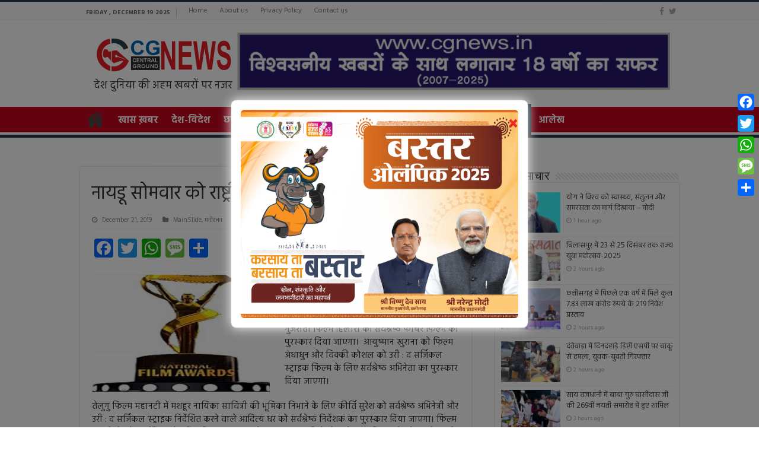

--- FILE ---
content_type: application/javascript
request_url: https://samvad.cg.nic.in/displaypanel/assets/js/myad.js
body_size: 1846
content:
// Example image API (replace with your actual API endpoint)
const currentUrl = window.location.href;
const leftApi =
  "https://samvad.cg.nic.in/demoapi/api/Service/getleftsidebanner";
const rightApi =
  "https://samvad.cg.nic.in/demoapi/api/Service/getrightsidebanner";
const bannerApi = "https://samvad.cg.nic.in/demoapi/api/Service/getbanner";
const PopupApi = "https://samvad.cg.nic.in/demoapi/api/Service/getpopup";
const HeaderApi = "https://samvad.cg.nic.in/demoapi/api/Service/getheader";
const baseMediaUrl = "https://samvad.cg.nic.in/displaydocs/";
if (
  document.getElementById("leftAdCarouselContainer") == null ||
  document.getElementById("leftAdCarouselContainer") == undefined
) {
  console.log("Side Banner not exist");
} else {
  fetch(leftApi)
    .then((res) => res.json())
    .then((data) => {
      if (data.length > 0) {
        createCarousel(data, "leftAdCarouselContainer", "leftAdCarousel");
      } else {
        document.getElementById("leftAdCarouselContainer").innerHTML =
          "<p>No ads to show.</p>";
      }
    })
    .catch((err) => {
      document.getElementById("leftAdCarouselContainer").innerHTML =
        "<p>Error loading ads.</p>";
    });
}
if (
  document.getElementById("rightAdCarouselContainer") == null ||
  document.getElementById("rightAdCarouselContainer") == undefined
) {
  console.log("Side Banner not exist");
} else {
  fetch(rightApi)
    .then((res) => res.json())
    .then((data) =>
      createCarousel(data, "rightAdCarouselContainer", "rightAdCarousel")
    )
    .catch((err) => {
      document.getElementById("popupImage").innerHTML =
        "<p>Error loading ads.</p>";
    });
}
if (
  document.getElementById("popupImage") == null ||
  document.getElementById("popupImage") == undefined
) {
  console.log("Popup Image not exist");
} else {
  fetch(PopupApi)
  .then((res) => {
    if (res.status !== 200) {
      document.getElementById("popupImage").style.display = "none";
      const modal = document.getElementById("imageModal");
      if (modal) modal.style.display = "none";
      return Promise.reject("API error");
    }
    return res.json().then((data) => ({ status: res.status, data }));
  })
  .then(({ status, data }) => {
    const popupImage = document.getElementById("popupImage");
    const modal = document.getElementById("imageModal");
    // Validation: status 200, data array, data.length > 0, at least one item with value
    const hasValidData =
      status === 200 &&
      Array.isArray(data) &&
      data.length > 0 &&
      data.some(item => item.value && item.value.length > 0);

    if (hasValidData) {
      createCarousel(data, "popupImage", "popupAdCarousel");
      if (popupImage) popupImage.style.display = "";
      if (modal) modal.style.display = "flex";
    } else {
      if (popupImage) popupImage.style.display = "none";
      if (modal) modal.style.display = "none";
    }
  })
  .catch((err) => {
    const popupImage = document.getElementById("popupImage");
    const modal = document.getElementById("imageModal");
    if (popupImage) popupImage.innerHTML = "<p>Error loading ads.</p>";
    if (modal) modal.style.display = "none";
  });
}
if (
  document.getElementById("headerAdCarouselContainer") == null ||
  document.getElementById("headerAdCarouselContainer") == undefined
) {
  console.log("header not exist");
} else {
  console.log("header exist");

  fetch(HeaderApi)
    .then((res) => res.json())
    .then((data) => {
      if (data.length > 0) {
        createCarousel(data, "headerAdCarouselContainer", "headerAdCarousel");
      } else {
        document.getElementById("headerAdCarouselContainer").innerHTML =
          "<p>No ads to show.</p>";
      }
    })
    .catch((err) => {
      document.getElementById("headerAdCarouselContainer").innerHTML =
        "<p>Error loading ads.</p>";
    });
}
if (
  document.getElementById("bannerAdCarouselContainer") == null ||
  document.getElementById("bannerAdCarouselContainer") == undefined
) {
  console.log("Banner not exist");
} else {
  fetch(bannerApi)
    .then((res) => res.json())
    .then((data) => {
      if (data.length > 0) {
        createCarousel(data, "bannerAdCarouselContainer", "bannerAdCarousel");
      } else {
        document.getElementById("bannerAdCarouselContainer").innerHTML =
          "<p>No ads to show.</p>";
      }
    })
    .catch((err) => {
      document.getElementById("bannerAdCarouselContainer").innerHTML =
        "<p>Error loading ads.</p>";
    });
}
function createCarousel(mediaList, containerId, carouselId) {
  let indicators = "";
  let items = "";

  mediaList.forEach((item, index) => {
    const isActive = index === 0 ? "active" : "";
    const src = baseMediaUrl + item.value;

    let mediaContent = "";

    if (item.type === "Header") {
      mediaContent = `<img src="${src}" class="d-block w-100" style="width: 100%; height: 85%;" tooltip="Header"  alt="Header ${
        index + 1
      }">`;
      if (index === 0) {
        document.getElementById("headerAdCarouselContainer").src = src;
      }
    }
    //     if (item.type === "SideBanner") {
    //       mediaContent = `<div style="flex: 2 1 300px; min-width: 250px;">
    //   <img
    //     src="${src}"
    //     style="width: 300px; height: 600px; object-fit: cover;"
    //     title="Side Banner ${index + 1}"
    //     alt="Side Banner ${index + 1}" />
    // </div>
    // `;
    //       if (index === 0) {
    //         document.getElementById("BannerImage").src = src;
    //       }
    //     }
    if (item.type === "SideBanner") {
      // Check if item.value is null, undefined, or has length 0
      if (!item.value || item.value.length == 0) {
        mediaContent = `<div style="display: none;"></div>`;
      } else {
        mediaContent = `
    <div>
      <div style="flex: 2 1 300px; min-width: 250px;">
        <img 
          src="${src}" 
          style="width: 300px; height: 600px; object-fit: cover;" 
          title="Side Banner ${index + 1}" 
          alt="Side Banner ${index + 1}" />
      </div>
    </div>
    `;

        if (index === 0) {
          document.getElementById("BannerImage").src = src;
        }
      }
    }

    if (item.type === "Banner") {
      mediaContent =
        // `<img src="${src}" class="d-block w-100" style="width: 350px; height: 300px; "  tooltip="Banner"   alt="Banner ${
        //   index + 1
        // }">  <label style="font-size: 12px; font-weight: bold;   ">${
        //   item.label
        // }</label>`
        `<div style="width: 350px; text-align: center;">
  <img src="${src}" 
        style="width: 500px; height: 300px;" 
       title="Banner ${index + 1}" 
       alt="Banner ${index + 1}" 
       class="d-block w-100"/>
  <label style="font-size: 12px; font-weight: bold; display: block; margin-top: 5px;">
    ${item.label}
  </label>
</div>`;

      if (index === 0) {
        document.getElementById("bannerAdCarouselContainer").src = src;
      }
    }
    // if (item.type === "PopupImage") {
    //   mediaContent = `<img src="${src}" class="d-block w-100" tooltip="Pop Up"   alt="Pop Up ${
    //     index + 1
    //   }">`;
    //   if (index === 0) {
    //     document.getElementById("popupImage").src = src;
    //   }
    // } else if (item.type === "Video") {
    //   mediaContent = `
    //           <video class="d-block w-100" autoplay muted loop playsinline>
    //             <source src="${src}" type="video/mp4">
    //             Your browser does not support video.
    //           </video>`;
    // }
    if (item.type === "PopupImage") {
      if (item.value && item.value.length > 0) {
        mediaContent = `<img src="${src}" class="d-block w-100" title="Pop Up" alt="Pop Up ${
          index + 1
        }">`;

        if (index === 0) {
          document.getElementById("popupImage").src = src;

          window.addEventListener("DOMContentLoaded", () => {
            const modal = document.getElementById("imageModal");
            const closeBtn = document.getElementById("closeModal");
            modal.style.display = "flex";

            closeBtn.addEventListener("click", () => {
              modal.style.display = "none";
            });
          });
        }
      } else {
        mediaContent = "";
      }
    } else if (item.type === "Video") {
      mediaContent = `
    <video class="d-block w-100" autoplay muted loop playsinline>
      <source src="${src}" type="video/mp4">
      Your browser does not support video.
    </video>`;
    }

    indicators += `
            <button type="button" data-bs-target="#${carouselId}" data-bs-slide-to="${index}" class="${isActive}" aria-label="Slide ${
      index + 1
    }"></button>
          `;

    items += `
            <div class="carousel-item ${isActive}" data-bs-interval="5000">
              ${mediaContent}
            </div>
          `;
  });

  const carouselHTML = `
          <div id="${carouselId}" class="carousel slide ad-carousel" data-bs-ride="carousel">
            <div class="carousel-indicators">${indicators}</div>
            <div class="carousel-inner">${items}</div>
          </div>
        `;

  document.getElementById(containerId).innerHTML = carouselHTML;
  const el = document.getElementById(carouselId);
  new bootstrap.Carousel(el, {
    interval: 5000,
    ride: "carousel",
    pause: false,
    wrap: true,
  });
}

window.addEventListener("DOMContentLoaded", () => {
  const modal = document.getElementById("imageModal");
  const closeBtn = document.getElementById("closeModal");
  modal.style.display = "flex";
  closeBtn.addEventListener("click", () => {
    modal.style.display = "none";
  });
});
